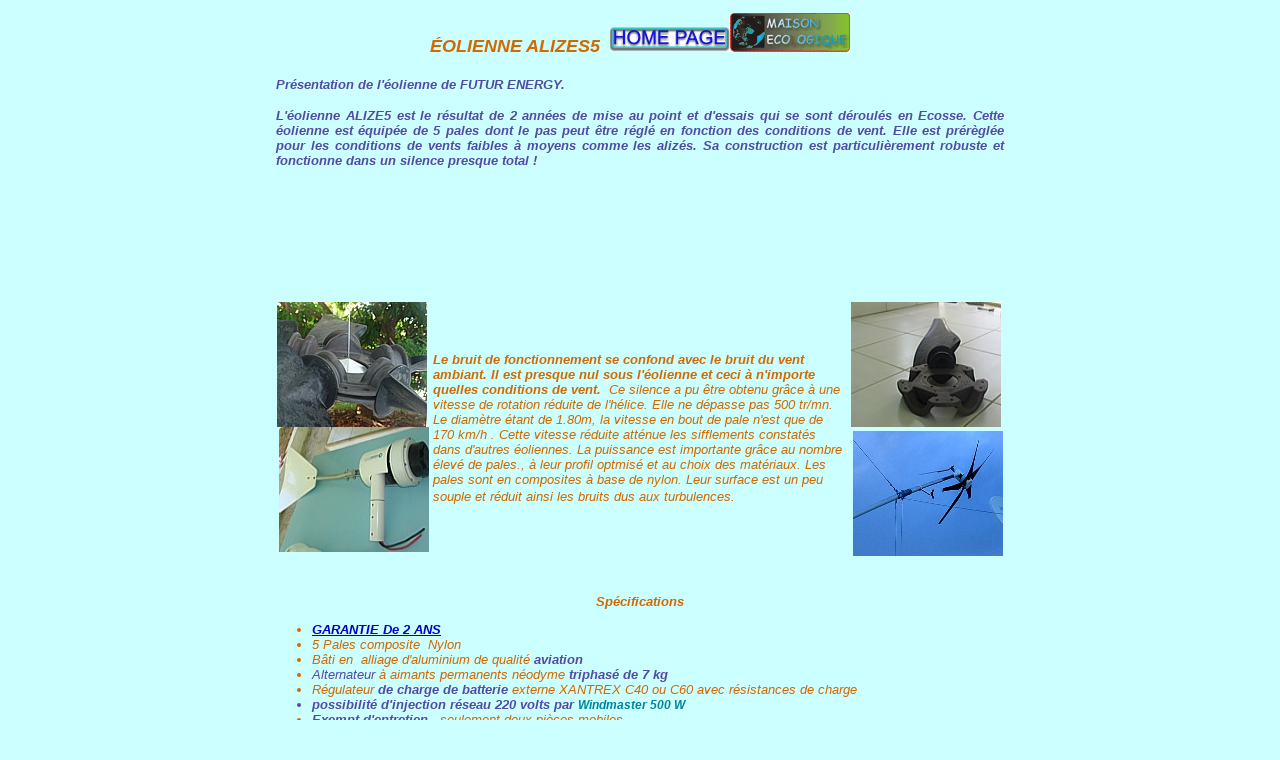

--- FILE ---
content_type: text/html
request_url: http://www.h2osmose.com/alize5/corps.htm
body_size: 9260
content:
<html xmlns:v="urn:schemas-microsoft-com:vml" xmlns:o="urn:schemas-microsoft-com:office:office" xmlns:m="http://schemas.microsoft.com/office/2004/12/omml">

<head>
<meta name="GENERATOR" content="Microsoft FrontPage 12.0">
<meta name="ProgId" content="FrontPage.Editor.Document">
<meta http-equiv="Content-Type" content="text/html; charset=windows-1252">
<title>Nouvelle page 2</title>
<base target="_self">
<style type="text/css">
.style2 {
	text-align: center;
}
.style3 {
	color: #534AA5;
	font-weight: bold;
}
.style16 {font-family: Verdana, Arial, Helvetica, sans-serif; font-weight: bold; font-size: 12px; color: #008499; }
</style>
</head>

<body>
<div class="style2">
<body bgcolor="#CCFFFF" text="#000000" link="#0000CC" vlink="#0000CC" alink="#0000CC">
<div align="center">
<table width="682" border="0" cellspacing="1" cellpadding="2" name="" height="1" style="border-width:0; " >
 
  <tr> 
    <td height="29"  style="border-top-style: none; border-top-width: medium"> 
      <div align="center">
        <table border="0" cellspacing="1" width="100%" id="AutoNumber1" height="42">
          <tr>
            <td width="73%" height="70" style="height: 35px" >

<center>
<p>
<font face="Arial,Helvetica,Geneva,Swiss,SunSans-Regular" color="#d36900" size="4">
<b><i>ÉOLIENNE ALIZES5&nbsp; </i></b>
<a target="_blank" href="http://www.h2osmose.com">
<img border="0" src="homepage.gif" width="120" height="25"></a></font><img alt="" src="http://www.h2osmose.com/ecogwada/logo-ecogwada2.gif"><i><font face="Arial,Helvetica,Geneva,Swiss,SunSans-Regular" color="#d36900" size="4"></p>
<table cellSpacing="4" cellPadding="0" width="100%" border="0">
  <tr>
    <td class="style2">
    <p align="justify">
    <font face="Arial,Helvetica,Geneva,Swiss,SunSans-Regular" color="#d36900" size="4">
    <i>
    <font face="Arial,Helvetica,Geneva,Swiss,SunSans-Regular" color="#534aa5" size="2">
    <b>Présentation de l'éolienne de FUTUR ENERGY.</b></font></i></font></p>
    <p align="justify">
    <font face="Arial,Helvetica,Geneva,Swiss,SunSans-Regular" color="#d36900" size="4">
    <i>
    <font face="Arial,Helvetica,Geneva,Swiss,SunSans-Regular" color="#534aa5" size="2">
    <b>L'éolienne ALIZE5 est le résultat de 2 années de mise au point et 
    d'essais qui se sont déroulés en Ecosse. Cette éolienne est équipée de 5 
    pales dont le pas peut être réglé en fonction des conditions de vent. Elle 
    est prérèglée pour les conditions de vents faibles à moyens comme les 
    alizés. Sa construction est particulièrement robuste et fonctionne dans un 
    silence presque total !</b></font></i></font><div class="style2">
		<i>
		<font face="Arial,Helvetica,Geneva,Swiss,SunSans-Regular" color="#d36900" size="4"><script type="text/javascript"><!--
google_ad_client = "ca-pub-0355377404386382";
/* alise5-corps1 */
google_ad_slot = "7029457192";
google_ad_width = 728;
google_ad_height = 90;
//-->
</script>
<script type="text/javascript"
src="http://pagead2.googlesyndication.com/pagead/show_ads.js">
</script>&nbsp;</font></i></div>
	</td>
  </tr>
</table>
</center>
<div align="center">
 
	<table style="width: 100%">
		<tr>
			<td class="style2"><i>
<font face="Arial,Helvetica,Geneva,Swiss,SunSans-Regular" size="2" color="#d36900">
    <img border="0" src="profil%20des%20pales.jpg" width="150" height="125"><br>
</font>
</i>&nbsp;<img alt="" src="corps.jpg" width="150" height="125"></td>
			<td><i>
    <font face="Arial,Helvetica,Geneva,Swiss,SunSans-Regular" size="2" color="#d36900"><b>
    		Le bruit de fonctionnement se confond avec le bruit du vent ambiant. 
			Il est presque nul sous l'éolienne et ceci à n'importe quelles 
			conditions de vent. </b>&nbsp;Ce silence a pu être obtenu grâce à une 
			vitesse de rotation réduite de l'hélice. Elle ne dépasse pas 500 
			tr/mn. Le diamètre étant de 1.80m, la vitesse en bout de pale n'est 
			que de 170 km/h . Cette vitesse réduite atténue les sifflements 
			constatés dans d'autres éoliennes. La puissance est importante grâce 
			au nombre élevé de pales., à leur profil optmisé et au choix des 
			matériaux. Les pales sont en composites à base de nylon. Leur 
			surface est un peu souple et réduit ainsi les bruits dus aux 
			turbulences. </font>
</i>&nbsp;</td>
			<td class="style2"><i>
<font face="Arial,Helvetica,Geneva,Swiss,SunSans-Regular" size="2" color="#d36900">
    <img border="0" src="fixation-pale.jpg" width="150" height="125"></font></i>&nbsp;<br>
			<img alt="" src="montage.jpg" width="150" height="125"></td>
		</tr>
		<tr>
			<td>&nbsp;</td>
			<td>&nbsp;</td>
		</tr>
		</table>
</div>
<font face="Arial,Helvetica,Geneva,Swiss,SunSans-Regular" size="2">
<center>
<p><b>Spécifications </b></p>
</center>
<ul>
  <li>
  <font face="Arial,Helvetica,Geneva,Swiss,SunSans-Regular" color="#534aa5" size="2">
  <b><a target="_blank" href="http://www.futurenergy.co.uk/Guarantee.pdf">GARANTIE  De 
  2 ANS </a> </b></font></li>
  <li>5 Pales composite&nbsp; Nylon </li>
  <li>Bâti en&nbsp; alliage d'aluminium de qualité
  <font face="Arial,Helvetica,Geneva,Swiss,SunSans-Regular" color="#534aa5" size="2">
  <b>aviation </b></font></li>
  <li>
  <font face="Arial,Helvetica,Geneva,Swiss,SunSans-Regular" color="#534aa5" size="2">
  Alternateur </font>
  <font face="Arial,Helvetica,Geneva,Swiss,SunSans-Regular" size="2" color="#d36900">
  à aimants permanents néodyme</font><font face="Arial,Helvetica,Geneva,Swiss,SunSans-Regular" color="#534aa5" size="2"><b> 
  triphasé de 7 kg&nbsp; </b></font></li>
  <li>Régulateur 
  <b>
<font face="Arial,Helvetica,Geneva,Swiss,SunSans-Regular" size="2" color="#d36900">
  <font face="Arial,Helvetica,Geneva,Swiss,SunSans-Regular" color="#534aa5" size="2">
  de charge de batterie </font>
</font>
  </b>externe XANTREX C40 ou C60 avec résistances de charge
  <font face="Arial,Helvetica,Geneva,Swiss,SunSans-Regular" color="#534aa5" size="2">
  <b>&nbsp;</b></font></li>
	<li class="style3">possibilité d'injection réseau 220 volts par
	<span class="style16">Windmaster 500 W</span></li>
  <li>
  <font face="Arial,Helvetica,Geneva,Swiss,SunSans-Regular" color="#534aa5" size="2">
  <b>Exempt d'entretien </b></font>- seulement deux pièces mobiles </li>
  <li>
  <font face="Arial,Helvetica,Geneva,Swiss,SunSans-Regular" color="#534aa5" size="2">
  <b>Système de régulation automatique original par effacement latéral</b></font>. 
  L'éolienne pivote sur son axe et la dérive se replie. C'est le système le plus 
  simple et le plus robuste.</li>
	<li>
  si les batteries sont pleine la puissance se dissipe dans une charge ohmique 
	ou réchauffeur d'eau</li>
  <li><font color="#534aa5"><b>Fonctionnement réellement Silencieux </b></font></li>
</ul>
<p class="style2"><script type="text/javascript"><!--
google_ad_client = "ca-pub-0355377404386382";
/* alise5-corps1 */
google_ad_slot = "7029457192";
google_ad_width = 728;
google_ad_height = 90;
//-->
</script>
<script type="text/javascript"
src="http://pagead2.googlesyndication.com/pagead/show_ads.js">
</script>&nbsp;</p>
<center>
<p><b>Applications </b></p>
</center>
<div align="left">
  <ul>
    <li>complément aux systèmes solaires</li>
    <li>Maisons et sites isolés </li>
	<li>injection réseau</li>
    <li>Pompage de l'eau </li>
    <li>Camping-cars </li>
    <li>Charge&nbsp; de batterie </li>
  </ul>
</div>
<center>
<p><b>Caractéristiques </b></p>
<table cellSpacing="4" cellPadding="0" width="100%" border="0">
  <tr>
    <td>
    <font face="Arial,Helvetica,Geneva,Swiss,SunSans-Regular" color="#534aa5" size="2">
    <b>Diamètre De l'hélice: </b></font></td>
    <td><font size="2">1.80 métres</font></td>
  </tr>
  <tr>
    <td>
    <font face="Arial,Helvetica,Geneva,Swiss,SunSans-Regular" color="#534aa5" size="2">
    <b>Masse: </b></font></td>
    <td><font face="Arial,Helvetica,Geneva,Swiss,SunSans-Regular" size="2">22 
    kilogrammes </font></td>
  </tr>
  <tr>
    <td>
    <font face="Arial,Helvetica,Geneva,Swiss,SunSans-Regular" color="#534aa5" size="2">
    <b>Vitesse minimal du vent: </b></font></td>
    <td><font face="Arial,Helvetica,Geneva,Swiss,SunSans-Regular" size="2">2.5&nbsp; m/s 
    ou 9 km/h</font></td>
  </tr>
  <tr>
    <td>
    <font face="Arial,Helvetica,Geneva,Swiss,SunSans-Regular" color="#534aa5" size="2">
    <b>Tension: </b></font></td>
    <td><font face="Arial,Helvetica,Geneva,Swiss,SunSans-Regular" size="2">12 , 
    24 et 48 volts continu&nbsp; </font></td>
  </tr>
  <tr>
    <td>
    <font face="Arial,Helvetica,Geneva,Swiss,SunSans-Regular" color="#534aa5" size="2">
    <b>Puissance: </b></font></td>
    <td><font face="Arial,Helvetica,Geneva,Swiss,SunSans-Regular" size="2">1000 
    watts en 24 et 48 volts à&nbsp; 12,5 m/s ou&nbsp; 45 km/h 600 W en 12 volts<br>
	( pointe maxi obtenue de 1406 W )</font></td>
  </tr>
</table>
</font>
</center>
<div class="style2">
	</font>
</i>&nbsp;<script type="text/javascript"><!--
google_ad_client = "ca-pub-0355377404386382";
/* alise5-corps1 */
google_ad_slot = "7029457192";
google_ad_width = 728;
google_ad_height = 90;
//-->
</script>
<script type="text/javascript"
src="http://pagead2.googlesyndication.com/pagead/show_ads.js">
</script></div>
			</td>
            </tr>
          </table>
      </div>
    </td>
  </tr>

	</div>

</body>

</html>

--- FILE ---
content_type: text/html; charset=utf-8
request_url: https://www.google.com/recaptcha/api2/aframe
body_size: 267
content:
<!DOCTYPE HTML><html><head><meta http-equiv="content-type" content="text/html; charset=UTF-8"></head><body><script nonce="bvkzGn2NSm_g2vJQCtRkgg">/** Anti-fraud and anti-abuse applications only. See google.com/recaptcha */ try{var clients={'sodar':'https://pagead2.googlesyndication.com/pagead/sodar?'};window.addEventListener("message",function(a){try{if(a.source===window.parent){var b=JSON.parse(a.data);var c=clients[b['id']];if(c){var d=document.createElement('img');d.src=c+b['params']+'&rc='+(localStorage.getItem("rc::a")?sessionStorage.getItem("rc::b"):"");window.document.body.appendChild(d);sessionStorage.setItem("rc::e",parseInt(sessionStorage.getItem("rc::e")||0)+1);localStorage.setItem("rc::h",'1769235050032');}}}catch(b){}});window.parent.postMessage("_grecaptcha_ready", "*");}catch(b){}</script></body></html>